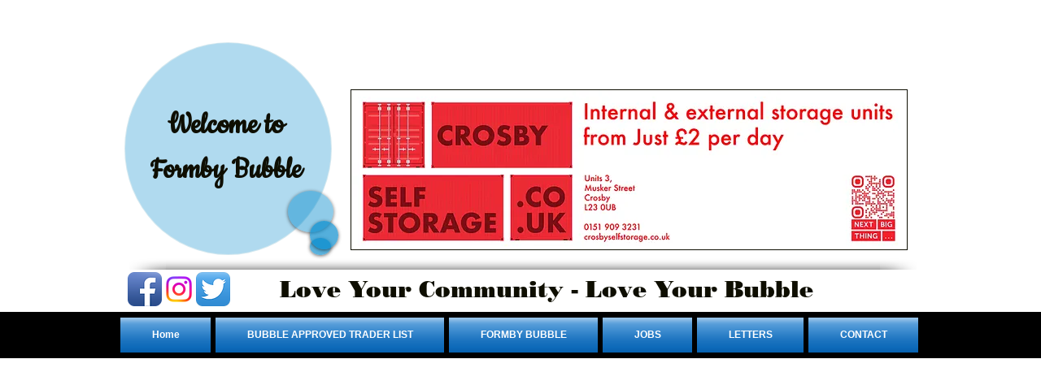

--- FILE ---
content_type: text/html; charset=utf-8
request_url: https://www.google.com/recaptcha/api2/aframe
body_size: 265
content:
<!DOCTYPE HTML><html><head><meta http-equiv="content-type" content="text/html; charset=UTF-8"></head><body><script nonce="KctR4G0bbvdcNehQmPV76Q">/** Anti-fraud and anti-abuse applications only. See google.com/recaptcha */ try{var clients={'sodar':'https://pagead2.googlesyndication.com/pagead/sodar?'};window.addEventListener("message",function(a){try{if(a.source===window.parent){var b=JSON.parse(a.data);var c=clients[b['id']];if(c){var d=document.createElement('img');d.src=c+b['params']+'&rc='+(localStorage.getItem("rc::a")?sessionStorage.getItem("rc::b"):"");window.document.body.appendChild(d);sessionStorage.setItem("rc::e",parseInt(sessionStorage.getItem("rc::e")||0)+1);localStorage.setItem("rc::h",'1768893047104');}}}catch(b){}});window.parent.postMessage("_grecaptcha_ready", "*");}catch(b){}</script></body></html>